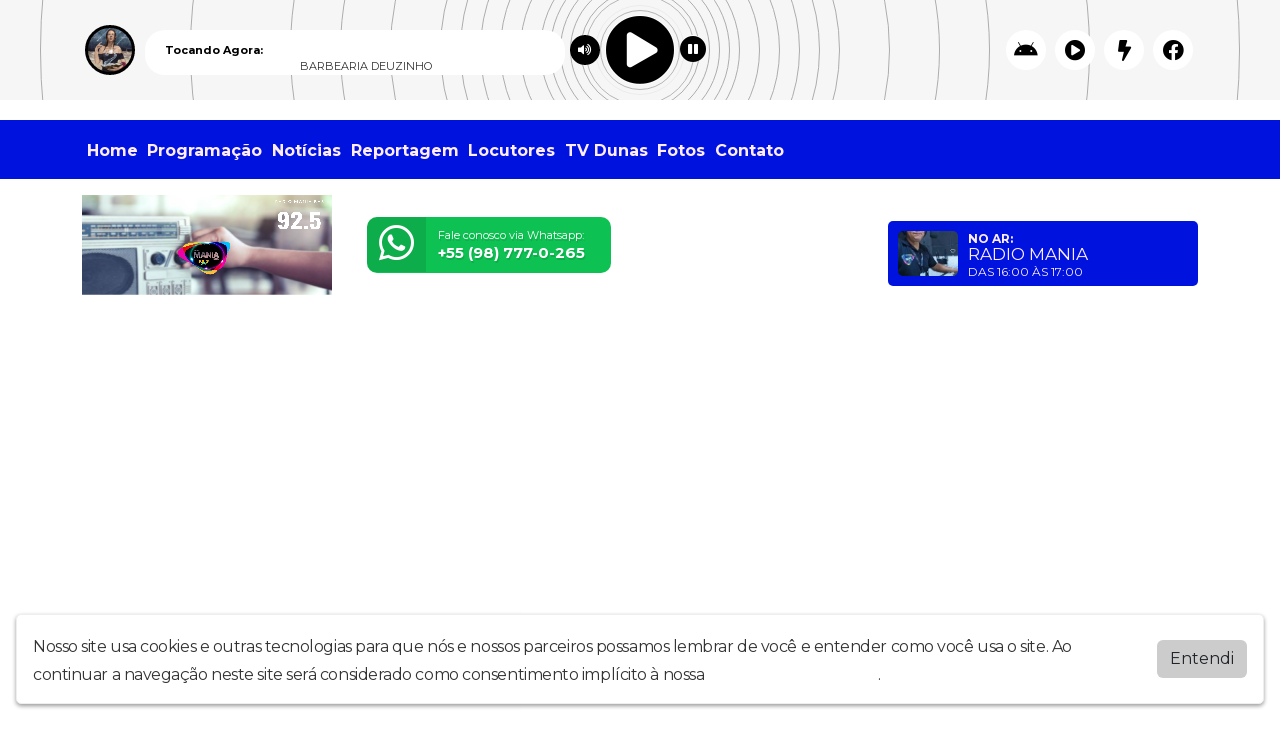

--- FILE ---
content_type: text/html; charset=UTF-8
request_url: https://radiomaniabhs.com.br/albuns/65926/a-radio-mania-fazendo-link-ao-vivo-nos-comercios-de-barreirinhas-
body_size: 4217
content:
<!doctype html>
<html lang="pt-BR">
  <head>
    <meta charset="utf-8">
    <meta name="viewport" content="width=device-width, initial-scale=1">
    <meta name="description" content="AQUI VOCÊ OUVE AS MELHORES MUSICAS A MANIA DOS LENÇÓIS MARANHENSES">
    <meta name="keywords" content="radio mania ,radios ao vivo ,ouvir radio online ,">
	<meta name="theme-color" content="#ffffff">
	
	<meta property="og:title" content="RADIO MANIA BHS">
	<meta property="twitter:title" content="RADIO MANIA BHS">
	<meta property="og:type" content="website">
	<meta property="og:description" content="AQUI VOCÊ OUVE AS MELHORES MUSICAS A MANIA DOS LENÇÓIS MARANHENSES">
	<meta property="twitter:description" content="AQUI VOCÊ OUVE AS MELHORES MUSICAS A MANIA DOS LENÇÓIS MARANHENSES">
	<meta property="og:url" content="https://radiomaniabhs.com.br">
	<meta property="twitter:url" content="https://radiomaniabhs.com.br">
	<meta property="og:image" content="https://websitenoar.net/contents/255/share/">
	<meta property="twitter:image" content="https://websitenoar.net/contents/255/share/">
	<meta property="twitter:card" content="summary_large_image">
	
		
    <title>RADIO MANIA BHS</title>
	<link id="favicon" rel="shortcut icon" href="https://websitenoar.net/contents/255/icon/user_1620025546.ico" />
	<link href="https://fonts.googleapis.com/css2?family=Baloo+2:wght@400;500;600;700;800&display=swap" rel="stylesheet">
	<link type="text/css" rel="stylesheet" href="https://fonts.googleapis.com/css?family=Montserrat:400,500,700&display=swap"/>
	<link href="/themes/02/assets/css/bootstrap.min.css" rel="stylesheet">
	<link href="/themes/02/assets/css/style.css?v=1.0.113" rel="stylesheet">
	<link href="/assets/css/addons.css?v=1.0.5" rel="stylesheet">
	<link rel="stylesheet" href="/themes/02/assets/css/font-awesome.min.css">
	<link rel="stylesheet" href="/themes/02/assets/css/nprogress.css">

      <!-- add style footer-->
      <link rel="stylesheet" href="/themes/02/assets/css/footer.css">
      <link rel="stylesheet" href="/themes/02/assets/css/header.css">
      <link rel="stylesheet" href="/themes/02/assets/css/404.css">
      <!--fim style-->

	<link href="/assets/css/royalslider.css" rel="stylesheet">
    <link href="/assets/css/rs-default.css" rel="stylesheet">
	<link href="/assets/css/openlayers.css" rel="stylesheet">
	<link href="/assets/css/owl.carousel.min.css" rel="stylesheet">
	<link href="/assets/css/animate.min.css" rel="stylesheet">
    <link href="/assets/css/owl.theme.default.min.css" rel="stylesheet">
	<link href="/assets/css/splide-core.min.css" media="screen" rel="stylesheet" type="text/css">
	<link href="/theme.css?t=1768852204" rel="stylesheet">
      <style>
	:root {
	--p1: #ffffff;
	--p2: #050505;
	--border3: #0013de;
	--p4: #ffedff;
	}
    </style>
	<script src="/assets/js/jquery-3.2.1.min.js"></script>

    <script src="/themes/02/assets/js/footer.js"></script> 
	
	<script src="/assets/js/req.js"></script>
	<script src="/assets/js/bootstrap.min.js"></script>
	<script src="/assets/js/forms.js"></script>
	<script src="/assets/js/socket.io.js"></script>
	<script src="/assets/js/jquery.royalslider.min.js"></script>
	<script src="/assets/js/openlayers.js"></script>
	<script src="/assets/js/splide.min.js"></script>
	<script src="/assets/js/nprogress.js"></script>
    <script src="/assets/js/owl.carousel.min.js"></script>
	<script src="/assets/js/poll.js?v=1.0.101"></script>
	<script>
	var G_RECAPTCHA_KEY = '6LeAy7UjAAAAAIqTRYJ_7FrNaYsh-Cz0KWH-HXJ_';
	var SITE_DOMAIN = 'radiomaniabhs.com.br';
	</script>
	<script src="/assets/js/utils.js?v=2.0.100"></script>

		
	<script type="text/javascript" src="https://www.google.com/recaptcha/api.js?onload=renderGoogleReCaptcha&amp;render=explicit&amp;hl=pt-br"></script>
	
		
  </head>
  <body class="lighter color1 color2">

<div class="bras-player bras-player-fixed" style="padding-top:110px;">
<div style="top: 0;position: fixed;width:100%;z-index:999" class="player_top">
<link rel="stylesheet" href="/players/player02/style.css?v=1.0.103">
 <script type="text/javascript" src="/players/player02/jquery-ui.js"></script>
<script type="text/javascript" src="/players/player02/jssor.slider-21.1.min.js"></script>
<script>var srcstream = "https://hts04.brascast.com:10936/live";</script>
<script src="/players/player02/player-func.js"></script>
<div id="playerBeat" class="playerPosition">
    <div class="containerAnimation">
        <div class="animation">
			<div></div><div></div><div></div><div></div><div></div><div></div><div></div><div></div><div></div><div></div><div></div>
			<div></div><div></div><div></div><div></div><div></div><div></div><div></div><div></div><div></div><div></div><div></div>
        </div>
    </div>

    <div class="container">
        <div class="containerPlayer">
            <audio width="0px" height="0px" id="fallplayer" autoplay="">
             <source id="srcP" src="https://hts04.brascast.com:10936/live">
        </audio>

            <div id="playpause" class="stoped">
                <span class="icon iconPlaying"><i class="fa fa-play-circle"></i></span>
                <span class="icon iconStoped" ><i class="fa fa-pause-circle"></i></span>
                <span class="icon iconVolume" ><i class="fa fa-volume-up"></i></span>
                <div class="volumeContainer hidden-xs"><div id="slider"></div></div>
            </div>

			          <div class="imgPlayerCapa willOpacity rf-player-background" style="background-image: url(&quot;/assets/img/nocover.jpg&quot;);"></div>

            <div class="statusStream willOpacity">
				<span style="font-weight: bold;">Tocando Agora:</span>
                <marquee class="status rf-playing-label2" id="tocando" style="color: #333;opacity: 1;">...</marquee>
            </div>
			
			<ul class="linksPlayrs hidden-sm hidden-xs">
			                    <li>  
                    <a href="https://play.google.com/store/apps/details?id=br.com.radiosapp5.radiomaniabhs" class="android ext-link" target="_blank">
                        <span class="helper"></span><i class="fab fa-android"></i>
					</a>
                </li>
                               <li>
                    <a href="/player/10936/winamp.pls" class="android ext-link" target="_blank">
                        <span class="helper"></span><i class="fa fa-play-circle"></i>
                    </a>
                </li>				
                <li>
                    <a href="/player/10936/winamp.pls" class="ios ext-link" target="_blank">
                        <span class="helper"></span><i class="fa fa-bolt"></i>
                    </a>
                </li>	

                <li>
                    <a href="javascript:void(0);" onclick="javascript:window.open('https://www.facebook.com/sharer/sharer.php?u=https://radiomaniabhs.com.br','', 'menubar=no,toolbar=no,resizable=yes,scrollbars=yes,height=600,width=600');return false;" class="ios ext-link">
                        <span class="helper"></span><i class="fab fa-facebook"></i>
                    </a>
                </li>				
            </ul>
			

        </div>
    </div>
</div>


		
		</div>
		
		</div>
		<script>
$(function() {
	setInterval(function(){
	$(".animation div").each(function(index) {
		$(this).delay(100*index).animate({'opacity':'0'},100,function() {
		$(this).delay(50*index).animate({'opacity':'1'},300); });
	});	}, 3000);
	player = document.getElementById("fallplayer");
    isSliderShowing = false;
	$("body").click(function(event) {
	if(event.target.className != 'fa fa-volume-up' 
	&& event.target.className != 'volumeContainer hidden-xs' 
	&& event.target.className != 'ui-slider ui-slider-vertical ui-widget ui-widget-content ui-corner-all') {
	if(isSliderShowing) { $('.volumeContainer').slideToggle(300); isSliderShowing = false; } } });

	$('.iconVolume').click(function() { $('.volumeContainer').slideToggle(300);
	if(isSliderShowing) { isSliderShowing = false; } else { isSliderShowing = true; } });
	$('#slider').slider({
	orientation: "vertical", range: "min", value: 70, min: 0, max: 100, animate: true,
	change: function (event, ui) { volume = ui.value; player.volume = volume / 100; } });
}); 
</script>


<header>

    <div class="background-image"></div>
<div class="font-size">

<div class="modules module-14 module-h  mb-3"><nav class="navbar navbar-expand-lg bg-color3 color4 tt nav-bg mb-0 p-0">
					    <button class="navbar-toggler w-100 color4 collapse-btn" type="button" id="navbarNav" aria-expanded="false" aria-label="Toggle navigation"> <span class="fa fa-bars bg-color3 color-menu"></span>
						    	MENU </button>
						<div class="collapse navbar-collapse col-navbarNav" id="navbarNav"><div class="container"><ul class="navbar-nav navtheme"><li class="nav-item ">
					<a href="/" class="nav-link text-white fw-bold color4">
						Home
					</a>
				</li><li class="nav-item ">
					<a href="/programacao" class="nav-link text-white fw-bold color4">
						Programação
					</a>
				</li><li class="nav-item ">
					<a href="/posts" class="nav-link text-white fw-bold color4">
						Notícias
					</a>
				</li><li class="nav-item ">
					<a href="/videos" class="nav-link text-white fw-bold color4">
						Reportagem
					</a>
				</li><li class="nav-item ">
					<a href="/locutores" class="nav-link text-white fw-bold color4">
						Locutores
					</a>
				</li><li class="nav-item ">
					<a href="/eventos" class="nav-link text-white fw-bold color4">
						TV Dunas
					</a>
				</li><li class="nav-item ">
					<a href="/albuns" class="nav-link text-white fw-bold color4">
						Fotos
					</a>
				</li><li class="nav-item ">
					<a href="/contato" class="nav-link text-white fw-bold color4">
						Contato
					</a>
				</li></ul></div></nav></div><div class="modules module-15   mb-3"><div class="container boxed mb-3">
        <div id="page-content" class="page-container-width">

            <div class="backTopo">
						<div class="d-flex flex-column flex-md-row align-items-center">
						<div class="flex-start"><a href="/">
                                            <img id="header-logo-img"
                                                 src="https://websitenoar.net/contents/255/cover/xm3f4e9317b19cc1a8dc2a0c59bccffda6_255_1760661871.png"
                                                 alt="RADIO MANIA BHS" style="max-width:250px;float: left"></a>
						</div>
						<div>
		<a href="https://api.whatsapp.com/send?phone=5598777-0265" target="_blank"
                                           title="Whatsapp" class="ext-link buttonZap">
                                            <div><i class="fab fa-whatsapp"></i></div>
                                            <span class="containerZap hideMobile">
                                                    <span>Fale conosco via Whatsapp:</span>
                                                    <span class="nbmr">+55 (98) 777-0-265</span>
                                                </span>
		</a></div><div class="ms-md-auto d-none d-md-flex">
						 <div class="header-blocks-aspace" style="margin-top: 10px;">
                                        <div class="bg-color3 color4 locutor" id="locutorDiv"
                                             style="visibility: visible;display: block;opacity: 1; color:#000;">
                                             <div class="noLoc d-none" style=" font-size: 14px; align-items: center; display: flex; justify-content: center; height: 100%; ">Nenhuma programação no momento</div>
                                             <div class="hasLoc">
                                            <div class="imgThumbLocutor imgs"></div>
                                            <span style="font-weight: bold">No ar:</span>
                                            <strong>...</strong>
                                            <p>...</p>
                                            </div>
                                        </div>
                                    </div>
		</div>
		<script>
		
		function topOnair(id){
		$.get("/current-data/"+id,function(data){ 
		    
		    if(!data.current.program){
		        $(".hasLoc").addClass("d-none");
		        $(".noLoc").removeClass("d-none");
		    }else{
		        $(".hasLoc").removeClass("d-none");
		        $(".noLoc").addClass("d-none");
    			$("#locutorDiv .imgThumbLocutor").css("background-image", "url("+(data.current.program_img ? data.current.program_img : data.current.user_img)+")");
    			$("#locutorDiv strong").text(data.current.program);
    			$("#locutorDiv p").text("Das "+data.current.start_time+" às "+data.current.end_time);
		    }
		},"json");}
	topOnair("255"); setInterval(function () { topOnair("255"); }, 60000);
	</script>
		
		</div>
						
						</div>

    </div></div></div>
  </header>
<div id="pContent">


<div class="page-title" value=" - RADIO MANIA BHS">  </div>

    <div class="container">
      <div class="row mt-3">
        <div class="col-lg-9 col-md-12">
		<h3 class="mb-3 mt-2"></h3>

	<div class="d-flex flex-wrap">
			  </div>


<nav><ul class="pagination paginator"></ul></nav>
      </div>
      </div>
	 
	  
	  <div class="col-lg-3">
	  
	  		
	  </div>
	  
	   </div>
    </div>
	  </div>

<div class="container">
</div>
</div>
</div>

			
<div id="cookie-banner-lgpd" class="cookie-banner-lgpd-visible cookie-banner-lgpd-animated d-flex">
    <div class="cookie-banner-lgpd-container">
        <div class="cookie-banner-lgpd_text-box">
            <span class="cookie-banner-lgpd_text">
                Nosso site usa cookies e outras tecnologias para que nós e nossos parceiros possamos lembrar de você e entender como você usa o site. 
				Ao continuar a navegação neste site será considerado como consentimento implícito à nossa <a class="fcolor" href="/politica-de-privacidade">política de privacidade</a>.
            </span>
        </div>
        <div class="cookie-banner-lgpd_button-box"><button type="button" class="button-accept-terms btn btn-block">Entendi</button></div>
    </div>
</div>
			



<a href="#top" class="scrollToTop scrollactive p4 p2">
    <i class="fa fa-angle-up"></i></a>


<footer class="py-3">
 <div class="container">
          <div class="row pt-1 mb-2">
         <div class="col-md-12 text-center text-lg-start"><p style="font-size:13px;">AQUI VOCÊ OUVE AS MELHORES MUSICAS A MANIA DOS LENÇÓIS MARANHENSES</p></div>
     </div>
          
<div class="row pt-1">
 <div class="col-lg-8 col-md-12 text-center text-lg-start">Radiomaniabhs</div>
  <div class="col-lg-4 col-md-12 text-center text-lg-end">by <a href="https://brascast.com" class="color2 ext-link" target="_blank"><b>BRASCAST</b></a></div>
  </div> 
 </div> 
</footer>

</body>
</html>

--- FILE ---
content_type: text/css
request_url: https://radiomaniabhs.com.br/themes/02/assets/css/style.css?v=1.0.113
body_size: 4012
content:
.color2, .color3, .nav-item a, .card-header, .containerZap span, .locutor span,strong,p, footer div  {
    font-family: "Montserrat", Arial, Helvetica, sans-serif;
}
::-webkit-scrollbar {
    width: 10px;
}

::-webkit-scrollbar-track {
    background: #f1f1f1;
}

::-webkit-scrollbar-thumb {
    background: #888;
}

::-webkit-scrollbar-thumb:hover {
    background: #555;
}

a {
    text-decoration: none !important;
}

a:hover {
    text-decoration: none !important;
    opacity: 0.8;
}

.mod {
    padding-left: 0.25rem !important;
    padding-bottom: 0.5rem !important;
    padding-right: 0.25rem !important;
    padding-top: 0.25rem !important;
}

.lighter .color-transparent {
    color: rgba(0, 0, 0, 0.5)
}

.color-transparent {
    color: rgba(255, 255, 255, 0.5)
}

.bg-transparent-contrast {
    background: rgba(255, 255, 255, 0.08) !important;
}

.lighter .navtheme-title {
    background: rgba(0, 0, 0, 0.15);
}

.lighter .bg-transparent {
    background: rgba(0, 0, 0, 0.15) !important;
}

.lighter .bg-transparent-contrast {
    background: rgba(0, 0, 0, 0.05) !important
}

.lighter .border-transparent {
    border-color: rgba(0, 0, 0, 0.2) !important;
}

.lighter .bg-transparent-inverted {
    background: rgba(255, 255, 255, 0.2) !important;
}

.lighter .border-transparent-inverted {
    border-color: rgba(255, 255, 255, 0.2) !important;
}
.card-1{
    background:var(--border3);
    color:var(--p4)!important;
}
.card-1:hover{
   background:var(--border3); 
}

.module-8 .border-top{
    border-color:var(--border3)!important;
}

.bg-block {
    background: rgba(255, 255, 255, 0.15);
}

.bg-block.active {
    background: rgba(255, 255, 255, 0.40);
}

.border-block {
    border-color: rgba(255, 255, 255, 0.15) !important;
}

.lighter .border-block {
    border-color: rgba(0, 0, 0, 0.09) !important;
}

.lighter .bg-block {
    background: rgba(0, 0, 0, 0.09);
}

.lighter .bg-block.active {
    background: rgba(0, 0, 0, 0.25);
}

.nav-bg ul li a:hover {
    background: rgba(0, 0, 0, 0.3);
    opacity: 1;
}
.nav-link{
	padding:1.2rem 0.8rem 1rem 0.8rem!important;
}
.navbar-toggler{padding:15px;}
.lighter .navtheme .nav-link:hover {
    background: rgba(0, 0, 0, 0.15) !important;
}

footer {
    background: rgba(255, 255, 255, 0.15);
}

.lighter footer {
    background: rgba(0, 0, 0, 0.15) !important;
}


main {
    min-height: 580px;
}
.module-1 img{
    max-width:100%!important;
}
.module-21{
    margin-top: -1rem!important;
}
#lightSlider .caption {
    padding: 16px 20px;
    margin-top: -56px;
    position: absolute;
    font-weight: 500;
    font-size: 1.15em;
    color: #fff;
    z-index: 9999
}

.caption-bg {
    margin-top: -56px;
    background: rgba(0, 0, 0, 0.75);
    width: 100%;
    z-index: 999;
    padding: 16px 20px;
    position: absolute;
}

.circle-message {
    padding: 10px 13px;
}

.module-h .nav-pills .nav-link:hover {
    background: rgba(0, 0, 0, 0.3) !important;
    opacity: 1;
}

.lighter .module-h .nav-pills .nav-link:hover {
    background: rgba(0, 0, 0, 0.15) !important;
    opacity: 1;
}

.border-broadcaster {
    background-image: linear-gradient(rgba(255, 255, 255, 0.6), rgba(255, 255, 255, 0.3), rgba(255, 255, 255, 0.1));
}

.lighter .border-broadcaster {
    background-image: linear-gradient(rgba(0, 0, 0, 0.6), rgba(0, 0, 0, 0.3), rgba(0, 0, 0, 0.1)) !important;
}

.button-accept-terms {
    background: #ccc;
}

.button-accept-terms:hover {
    background: #adadad;
}

.promo-finished {
    padding: 0.2em;
    width: 260px;
    border-radius: 5px;
}

.promo-finished {
    background: rgba(255, 255, 255, 0.5);
}

.lighter .promo-finished {
    background: rgba(0, 0, 0, 0.5);
}

.bg-cookie {
    background: rgba(255, 255, 255, 0.9);
}

.lighter .bg-cookie {
    background: rgba(0, 0, 0, 0.9);
}

.navLinks li a {
    padding: 8px 10px 6px 10px !important;
}

.schedule-tabs li {
    display: block;
    float: left;
    padding: 3px;
    width: 14.28%;
    text-align: center;
    font-weight: bold;
    text-decoration: none;
    text-transform: uppercase;
}

.schedule-tabs button {
    display: block;
    width: 100%;
    padding: 15px 0px;
    border-width: 1px;
    border-style: solid;
    border-radius: 2px;
}


@media screen and (max-width: 1399px) {
    .navbar-expand-lg .navbar-nav .nav-link {
        padding-left: 0.2rem !important;
        padding-right: 0.2rem !important;
    }
}

@media screen and (max-width: 1399px) {

    .navbar-expand-lg .navbar-nav .nav-link {
        font-size: 16px !important;
        padding-left: 0.3rem !important;
        padding-right: 0.3rem !important;
    }

    .modules .card-header {
        font-size: 1rem;
    }
}

@media screen and (max-width: 1199px) {
    .navbar-expand-lg .navbar-nav .nav-link {
        font-size: 14px !important;
        padding-left: 0.2rem !important;
        padding-right: 0.2rem !important;
    }
}


@media screen and (max-width: 900px) {
    .schedule-tabs li {
        display: inline-block;
        float: none;
        width: 150px;
    }
	.navbar-nav.container{padding-right:0px!important;}
    .navbar-expand-lg .navbar-nav .nav-link {
        font-size: 16px !important;
    }

    .navbar-nav .dropdown-menu {
        background-color: transparent !important;
    }
}


@media screen and (max-width: 1199px) {
    .card-news.card-news-image .img {
        max-width: 215px;
        max-height: 140px;
    }

    .card-news-title {
        font-size: 18px !important;
    }
}

@media screen and (max-width: 991px) {
    .card-news.card-news-image {
        flex-direction: column !important;
        gap: 4px !important;
    }

    .card-news .img {
        max-width: 100% !important;
        max-height: 280px !important;
    }

    .card-news-title {
        font-size: 18px !important;
    }
}
.nav-pills .nav-link.active{
	background-color: var(--p4)!important;
	color:var(--p2)!important;
}
.paginator {
    justify-content: center;
}

.postList .paginator{
    margin-top:35px;
}

.paginator li:not(:last-child) {
    margin-right: 10px;
}

.paginator li .page-link {
    border-radius: 7px !important;
    font-size: 18px;
}

.background-image {
    position: fixed;
    top: 0px;
    left: 0px;
    width: 100%;
    height: 100%;
    z-index: -20;
}

header {
    margin-top: 10px;
}

blockquote {
    padding: 10px 20px;
    margin: 0 0 20px;
    font-size: 17.5px;
    border-left: 5px solid #eee;
}
.hideSlider{
    overflow: auto !important;
    height: 0px !important;
    margin: 0 !important;
}
.text-overflow-inline {
    overflow: hidden;
    text-overflow: ellipsis;
    white-space: nowrap;
    display: inline-block;
}

.broadcaster {
    width: 250px;
}

.post-share {
    padding: 5px 8px;
    border: 1px solid #ccc;
    border-radius: 5px;
    font-size: 15px;
}

.post-entry {
    line-height: 30px;
}

.post-image {
    margin-bottom: 20px;
    text-align: center;
}

.post-image img {
    max-width: 100%;
}

.post-head {
    margin-bottom: 15px;
}

.featured-slider .item {
    max-height: 350px;
    height: 100%;
    background-repeat: no-repeat;
    position: relative;
    background-size: cover;
}

.featured-slider .item .featured-post .post-content {
    padding: 0px 40px 10px 40px;
}

.featured-slider .item .featured-post .post-title a {
    color: #fff;
}

.owl-prev,
.owl-next {
    width: 40px;
    height: 45px;
    position: absolute;
    top: 49%;
    transform: translateY(-50%);
    display: block !important;
    border: 0px;
    border-radius: 50% !important;
}

.owl-prev {
    left: 3px;
    padding: 0px 7px 0px 2px !important;
}

.owl-next {
    right: 3px;
    padding: 0px 2px 0px 7px !important;
}

.owl-prev i,
.owl-next i {
    font-size: 55px;
    line-height: 45px;
    text-shadow: 0 0 8px #000000;
}

.post-overaly-style img {
    transition: transform .4s;
}

.post-overaly-style::after {
    position: absolute;
    content: '';
    width: 100%;
    height: 100%;
    left: 0;
    top: 0;
    border-radius: 5px;
    background: -webkit-gradient(linear, left top, left bottom, color-stop(50%, transparent), to(rgba(0, 0, 0, 0.8)));
    background: -webkit-linear-gradient(top, transparent 50%, rgba(0, 0, 0, 0.8) 100%);
    background: -o-linear-gradient(top, transparent 50%, rgba(0, 0, 0, 0.8) 100%);
    background: linear-gradient(to bottom, transparent 50%, rgba(0, 0, 0, 0.8) 100%);
    -webkit-transition: all .4s ease;
    -o-transition: all .4s ease;
    transition: all .4s ease;
}

.post-overaly-style:not([href='#']):hover img {
    transform: scale(1.12);
    opacity: 1;
}

.post-overaly-style[href='#']:hover {
    opacity: 1 !important;
}

.post-overaly-style .post-content {
    position: absolute;
    bottom: 0;
    padding: 25px;
    z-index: 1;
}

.block-apps {
    padding: 10px 7px;
    border-radius: 5px;
    text-align: center;
}

.app-icon {
    width: 60px;
    height: 60px;
    display: block;
    margin: auto;
    border-radius: 5px;
    box-shadow: 0px 1px 0px 1px rgb(0 0 0 / 10%);
    background: rgba(255, 255, 255, 0.8);
}

.grid-card {
    flex: 0 0 33%;
    padding: 5px;
}

@media screen and (max-width: 900px) {
    .grid-card {
        flex: 0 0 100%;
    }
}


.grid-post img{
    height: 165px;
    width: 100%;
}

.card-grid {
    margin-bottom: 0px;
}

.card-grid .card-grid-image {
    overflow: hidden;
    border-radius: 8px;
}

.card-grid .card-grid-image img {
    max-width: 100%;
}
.pContent .card-grid .card-grid-image img {
    width:100%;
    max-height:450px;
}
.card-grid .card-grid-container {
    display: flex;
    align-items: flex-start;
    gap: 4px;
    margin-top: 0px;
}

.card-grid .card-grid-event-container {
    display: flex;
    align-items: flex-start;
    gap: 8px;
    margin-top: 5px;
}

.card-grid .card-grid-date {
    display: flex;
    flex-direction: column;
    padding: 8px;
    border-radius: 8px;
    align-items: center;
}

.card-grid.without-image .card-grid-container {
    height: 100%;
    display: flex;
    flex-direction: column;
    justify-content: center;
}

.card-grid .card-grid-name {
    font-weight: bold;
    align-self: center;
    overflow: hidden;
}

.card-grid.without-image .card-grid-name {
    font-size: 16px;
    line-height: 1.2em;
}

.card-grid .card-grid-date .card-grid-day {
    font-weight: 700;
}

.card-grid .card-grid-date .card-grid-day,
.card-grid .card-grid-date .card-grid-hour {
    white-space: nowrap;
    line-height: 1;
}

#albuns-mod .ratio-content{background-size:contain!important; background-repeat:no-repeat!important; background-position:center center;}

.outer-circle {
    width: 80px;
    height: 80px;
    border-style: solid;
    border-color: transparent;
    border-radius: 50%;
    border-width: 0;
    animation: rotateCircle 2s linear infinite;
    padding: 3px;
    display: table;
}

.inner-circle {
    height: 80px;
    width: 80px;
    border-style: solid;
    border-color: transparent;
    border-radius: 50%;
    border-width: 1px;
    animation: rotateCircle 2s linear infinite reverse;
    display: table;
    text-align: center;
}

.inner-circle img {
    width: 80px;
    height: 80px;
    border-radius: 50%;
}


@keyframes rotateCircle {
    0% {
        transform: rotate(0);
    }

    25% {
        transform: rotate(90deg);
    }

    50% {
        transform: rotate(180deg);
    }

    75% {
        transform: rotate(270deg);
    }

    100% {
        transform: rotate(360deg);
    }
}

.poll-area label {
    display: block;
    margin-bottom: 5px;
    padding: 5px 3px;
    transition: all 0.2s ease;
}

.voteBtn {
    border: none;
}

.voteBtn:hover {
    border: none;
    opacity: 0.85;
}

.parcialBtn {
    border: none;
    background: transparent;
}

.parcialBtn:hover {
    opacity: 0.7;
}

label .row {
    display: flex;
    pointer-events: none;
    justify-content: space-between;
}

label .row .column {
    display: flex;
    align-items: center;
}

label .row .circle {
    height: 19px;
    min-width: 19px;
    display: block;
    border: 2px solid #ccc;
    border-radius: 50%;
    margin-right: 10px;
    position: relative;
}

label.selected .row .circle {
    border-color: #6665ee;
}

label .row .circle::after {
    content: "";
    height: 11px;
    width: 11px;
    background: #6665ee;
    border-radius: inherit;
    position: absolute;
    left: 2px;
    top: 2px;
    display: none;
}

.poll-area label:hover .row .circle::after {
    display: block;
    background: #e6e6e6;
}


label .row span {
    font-size: 16px;
    font-weight: 500;
}

label .row .percent {
    display: none;
}

label .progress {
    height: 7px;
    width: 100%;
    position: relative;
    background: #f0f0f0;
    margin: 8px 0 3px 0;
    border-radius: 30px;
    display: none;
    pointer-events: none;
}

label .progress:after {
    position: absolute;
    content: "";
    height: 100%;
    background: #ccc;
    width: calc(1% * var(--w));
    border-radius: inherit;
    transition: all 0.2s ease;
}

label.selected .progress::after {
    background: #6665ee;
}

label.selectall .progress,
label.selectall .row .percent {
    display: block;
}

.poll-area input[type="radio"],
.poll-area input[type="checkbox"] {
    display: none;
}


#cookie-banner-lgpd {
    position: fixed;
    z-index: 2147483647;
    bottom: 16px;
    left: 16px;
    right: 16px;
    margin: auto;
    max-width: 1296px;
    min-height: 70px;
    box-shadow: 0 2px 4px 0 rgba(0, 0, 0, 0.4);
    border: solid 1px #eeeeee;
    background-color: #fff;
    border-radius: 5px;
}

#cookie-banner-lgpd.cookie-banner-lgpd-animated {
    animation-duration: 1s;
    animation-fill-mode: both;
    animation-iteration-count: 1
}

#cookie-banner-lgpd.cookie-banner-lgpd-animated.cookie-banner-lgpd-visible {
    animation-name: bounceInUp
}

#cookie-banner-lgpd.cookie-banner-lgpd-animated.cookie-banner-lgpd-hidden {
    animation-name: bounceOutDown
}

#cookie-banner-lgpd .cookie-banner-lgpd-container {
    display: flex;
    align-items: center;
    justify-content: space-between;
    width: 100%;
    min-height: inherit
}

#cookie-banner-lgpd .cookie-banner-lgpd-container .cookie-banner-lgpd_text-box {
    vertical-align: middle;
    padding: 16px
}

#cookie-banner-lgpd .cookie-banner-lgpd-container .cookie-banner-lgpd_text-box .cookie-banner-lgpd_text {
    font-size: 16px;
    font-weight: normal;
    font-stretch: normal;
    font-style: normal;
    line-height: normal;
    letter-spacing: -0.45px;
    color: #333
}

#cookie-banner-lgpd .cookie-banner-lgpd-container .cookie-banner-lgpd_text-box .cookie-banner-lgpd-link {
    color: #0069de;
    text-decoration: none;
    cursor: pointer
}

#cookie-banner-lgpd .cookie-banner-lgpd-container .cookie-banner-lgpd_button-box {
    padding: 16px 16px 16px 0
}

#cookie-banner-lgpd .cookie-banner-lgpd-container .cookie-banner-lgpd_button-box .cookie-banner-lgpd_accept-button {
    height: 40px;
    padding: 8px 16px;
    border-radius: 4px;
    font-family: opensans, helvetica, arial, sans-serif;
    font-size: 14px;
    font-weight: bold;
    font-stretch: normal;
    font-style: normal;
    line-height: 1;
    letter-spacing: normal;
    text-align: center;
    color: #fff;
    border: 0;
    cursor: pointer
}

#cookie-banner-lgpd .cookie-banner-lgpd-container .cookie-banner-lgpd_button-box .cookie-banner-lgpd_accept-button:focus {
    outline: none
}

@media only screen and (max-width: 800px) {
    #cookie-banner-lgpd .cookie-banner-lgpd-container {
        flex-flow: column
    }

    #cookie-banner-lgpd .cookie-banner-lgpd-container .cookie-banner-lgpd_text-box {
        padding: 16px 16px 0px 16px
    }

    #cookie-banner-lgpd .cookie-banner-lgpd-container .cookie-banner-lgpd_button-box {
        width: 100%;
        padding: 16px;
        box-sizing: border-box
    }

    #cookie-banner-lgpd .cookie-banner-lgpd-container .cookie-banner-lgpd_button-box .cookie-banner-lgpd_accept-button {
        width: 100%
    }
}






/**
        Personalizado
        menu classmudules
**/
.pedidoMusicaWidget { display: block; border-radius: 5px; text-align: center;
padding: 15px; overflow: hidden; }
.realContainerPedidos {display: table; margin: 0 auto;}
.pedidoMusicaWidget i { font-size: 46px;
float: left; text-align: left; }
.pedidoMusicaWidget .containerTxtPedidos {
    float: left;
    padding: 0;
    padding-left: 20px;
    text-align: left;
    font-size: 14px;
    line-height: 22px;
}

.pedidoMusicaWidget span { display: block;
font-family: Arial, Helvetica, sans-serif; font-size: 24px; }

/*todos os cards*/
.card-header:first-child{border-radius:0!important;}
.card-header{
	padding: 15px 12px !important;
}

.card-2 {
    font-size: 14px !important;
    color: #fff;
    background: #3d3d3d;
    font-weight: bold;
    float: right;
    display: block !important;
    margin-top: 12px;
    padding: 6px 12px;
    width: auto !important;
    border-radius: 5px;
    text-align: left;


}

.tm {
    width: 100%;
}


/* menu */
.color-menu {
    color: #fff;
    font-size: 16px !important;
}

.color-menu:hover {
    color: #ececec;
}

.menu-style {
    margin-left: auto;
    margin-right: auto;
    justify-content: center;
    font-size: 16px !important;
    color: #fff;
    text-align: center;
    align-content: center;
    background: #3d3d3d;
    padding: 13px 15px;
}

.dropdown-menu {
    border-radius: unset;
    background: #3d3d3d;
}


/* bot���o app */
.btn-app {
    color: #fff;
}

.card-news-title {
    color: #000;
}

.card-news-date {
    color: #000000;
    font-size: 14px !important;
    font-weight: 100 !important;
}



.dataNoticia {
    width: fit-content;
    display: flex;
    margin-bottom: 7px;
    border-radius: 4px;
    font-size: 13px !important;
    text-transform: uppercase;
    padding: 2px 8px;
    font-weight: 500;
}



/* top musicas */
.rounded-circle {
    color: #3d3d3d;
    border-radius: 5px !important;
}

.text-truncate {
    color: #000000;
}

.nome {
    color: #000000;
}

.link-plus {
    color: #000000;
}

.btns {
    background: #3d3d3d;
    border-radius: 3px;
    padding: 13px 15px;
}

.voteBtn{
    background: #3d3d3d;
    border-radius: 3px;
    padding: 13px 15px;
}


.voteBtn:hover{
    background: #3d3d3d;
    border-radius: 3px;
    padding: 13px 15px;
}


.divTema{
    background: #3d3d3d;
    color: white;
    align-items: center;
    justify-content: center;
    justify-content: center;
}

.votarMusica{
    height: 50px;
    align-items: center;
    text-align: center;
    color: white;
}


.balao2:before{
    border-bottom-color: rgb(101, 101, 101) !Important;
}

.balao2:before {
    left: 25px;
    margin-top: 19px;
    width: 0;
    height: 0;
    border-left: 5px solid transparent;
    border-right: 5px solid transparent;
    border-bottom: 5px solid black;
}



.balao2{
    margin: 0 auto;
    font-size: 0.85em;
    line-height: 1.6em;
    border-radius: 5px;
    height: auto;
    color: #000;
    padding: 12px;
    position: relative;
    margin-top: 13px;
}
.balao2:after{
    content: "";
    width: 0;
    height: 0;
    position: absolute;
    border-left: 20px solid transparent;
    border-right: 20px solid transparent;
    border-bottom: 20px solid var(--border3);
    top: -10px;
    left: 1.2%;
}

.newItem h6{
  display: -webkit-box;
  -webkit-line-clamp: 2;
  -webkit-box-orient: vertical;
  overflow: hidden;
  text-overflow: ellipsis;
}


.noticias {
  width: 100%;
  height: auto;
  object-fit: cover;
}

@media (min-width: 768px) {
  .noticias {
    max-width: 300px;
    max-height:200px;
  }
  
  .mod-reduced .noticias{
   height: 110px!important;
   width: 190px!important; 
}
  
}



.royalSlider .rsNav.rsBullets{
    display:none!important;
}


.module-3 .card-grid .card-grid-name{display: -webkit-box; -webkit-line-clamp: 2; -webkit-box-orient: vertical; overflow: hidden;text-overflow: ellipsis;}
.module-3 .splide__pagination__page:not(.is-active){background:var(--p2)!important;opacity: 0.3;}
.module-3 .splide__pagination__page.is-active{background:var(--p2)!important;}

.module-6 .splide__pagination__page:not(.is-active){background:var(--p2)!important;opacity: 0.3;}
.module-6 .splide__pagination__page.is-active{background:var(--p2)!important;}

.module-10 .splide__pagination__page:not(.is-active){background:var(--border3)!important;opacity: 0.3;}
.module-10 .splide__pagination__page.is-active{background:var(--p2)!important;}

--- FILE ---
content_type: text/css
request_url: https://radiomaniabhs.com.br/themes/02/assets/css/header.css
body_size: 1798
content:

#conteudoTopo .col-md-6[data-type="menu"] {
    width: 100% !important;
    max-width: 100% !important;
}




.pedidoMusicaWidget span { display: block;
    font-family: "Montserrat",Arial,Helvetica,sans-serif !important; font-size: 24px; }

.formPedidos input { width: 100%; margin-bottom: 5px; }
.formPedidos {width: 305px; position:fixed; left:50%; top:50%; margin-top:-222px; margin-left:-145px;
    display:block; background:#fff; border-radius:5px; overflow:hidden; z-index:100; display:none; }
.formPedidos form {padding:0px 20px;}

.titlePedidos { display: block; width: 100%; text-align: center; height: 80px; padding-top: 10px; }
.formPedidos p {font-size:14px; display:block; text-align:center; padding:20px; margin-bottom: 10px;}
.overPedido {background:#fff; opacity:0.9; position:fixed; z-index:99; top:0px; left:0px; width:100%; height:100%; display:none; }

.email-block {display:none;}
.pedidoSucesso, .pagesSucesso {margin: 10px;border: solid 1px #67b569;background: #95db97;border-radius: 5px;padding: 10px;text-align: center;color: #256a27;display:none;}

.formPedidos button { text-align: center; border-radius: 5px; width: 100%; text-align: center;
    font-size: 25px !important; padding: 14px 15px !important; cursor: pointer;
    text-shadow: 2px 2px 0px rgba(0,0,0,0.3); border: none; margin-top: 15px; }
.formPedidos .titlePedidos { padding: 10px 15px; padding-bottom: 0; }
.formPedidos .fa { font-size: 55px; transform: rotate(-25deg); }

.only-without-vote .btn.p4.p2 { margin-top: 10px !important; margin-bottom: 0px !important; }

#menu-menu-principal-1 a:hover { text-decoration: underline !important; }

label { line-height: 1; }

#footer .p4Title { padding-left: 0px !important; }
#footer .container { max-width: 1220px !important; }
#footer div { margin: 0 auto !important; padding-bottom: 10px !important; }
#footer .col-md-10 { padding-top: 25px !important; }

#conteudoTopo { background: transparent !important; margin: 0 !important; }
#conteudoTopo #conteudoTopo .col-md-12 { float: left !important; }
.modMenu, .modMenu .widget, .modSlider .widget, .view { max-width: 100% !important; }
#conteudoTopo .modMenu + .modSlider, #conteudoTopo .modSlider + .modMenu { margin-top: -15px !important; }
#conteudoTopo .hideSlider + .modPubs { margin-top: -16px !important; }
#conteudoTopo .hideSlider + .modMenu { margin-top: 0px !important; }

.main-menu ul.menu > li ul.sub-menu > li > a, .main-menu ul.menu > li > a, .main-menu ul.menu > li, .main-menu ul.menu > li:hover {
    box-shadow: none; transition: none !important; }

.main-menu ul.menu > li ul.sub-menu > li > a, .main-menu ul.menu > li > a {
    padding: 24px 12px 22px 12px; font-weight: 700; }

.main-menu ul.menu > li > a { border-bottom: 0px !important; font-size: 16px !important; }
.col-md-4.lateral, .col-md-8.central { padding: 7px; }
.central .col-md-6 { float: left; } .column { border: transparent !important; }

@media(min-width: 991px) { .central .col-md-6 { padding-right: 20px !important; } }
@media(max-width: 990px) { .central .col-md-6 { padding-right: 0px !important; } #conteudoTopo .col-md-6 { float: left !important; } }

.right_col .central .col-md-6 { padding-right: 15px !important; }

.edit .htmlpage .col-md-6 .remove { right: 15px; }
.edit .htmlpage .col-md-6 .settings { right: 47px; }
.edit .htmlpage .col-md-6 .expand2 { right: 119px; }

.modLogo { width: 100% !important; }
.modLogo img { width: 250px !important; height: 100px !important; }

.main-menu ul.menu > li:not(:hover) > a {  border-bottom: 0px solid transparent!important; margin-bottom: 0px; }

.buttonZap { height: 56px; display: block; background: rgba(13, 193, 82, 1); border-radius: 10px; overflow: hidden; line-height: 18px;
    color: #fff; text-decoration: none; font-size: 11px; margin: 22px; margin-left: 35px; float: left; }

body.ultimate .buttonZap { margin: 43px; }

.buttonZap div { background: rgba(0,0,0,0.1); height: 55px; float: left; display: block; font-size: 40px; color: #fff; padding: 6px 12px;transition-duration: 0.3s;}
.buttonZap div i { color: #fff; line-height: 40px; }
.buttonZap span { margin-top: 9px; color: #fff; display: block; text-shadow: 1px 2px 0px rgba(0,0,0,0.1); }
.buttonZap span.nbmr { font-weight: 700; margin: 0px; text-transform: uppercase; color: #fff; display: block; font-size: 15px; }
.buttonZap .containerZap { display: block; width: 173px; margin-left: 12px; float: left; margin-top: 0px; }
.buttonZap:hover,.buttonZap:focus {text-decoration: none; opacity:1; outline: none; }
.buttonZap:hover div { background: rgba(0,0,0,0.3); transition-duration: 0.3s; }

.header-blocks-aspace .locutor { width:260px; border-radius:5px; background:transparent;height:65px; padding:10px; display:block; line-height:13px; float: right; display:none; visibility:hidden; margin-top: 6px;}
@media (min-width: 991px) { .header-blocks-aspace .locutor { width:310px; } }

.central .header-blocks-aspace .locutor, .lateral .header-blocks-aspace .locutor { right: 0 !important; width: 100%; margin-top: 0; }
.central .NoArMod, .lateral .NoArMod { min-height: 65px; }

.header-blocks-aspace .locutor .imgThumbLocutor { height:45px; width:60px; border-radius:5px; float:left; margin-right:10px; overflow:hidden;background-size: cover !important; background-position: center !important;}

.header-blocks-aspace .locutor span { font-size:12px; text-transform:uppercase; padding-right: 40px; }
.lateral .header-blocks-aspace .locutor span { padding-right: 40px !important; }

.header-blocks-aspace .locutor strong { font-size:17px; font-weight:300; display:block; overflow: hidden; width: 100%;
    text-overflow: ellipsis; white-space: nowrap; display: inline-block; max-width: 65% !important; line-height: 19px; }
.header-blocks-aspace .locutor p { font-size:12px; text-transform:uppercase; display:block; margin-top:0px; }
.header-blocks-aspace .locutor a { position:absolute; top:0px; right:0px; width:15px; height:100%; border-radius:0 5px 5px 0px; padding:0 10px; transition-duration: 0.3s; }
.header-blocks-aspace .locutor a:hover { width:30px; }
.header-blocks-aspace .locutor a span { background: url('/site/imgs/sprite.png') no-repeat -63px -81px;width: 9px;height: 13px; display:block; margin:26px 0px; margin-left:-5px; transition-duration: 0.3s; }
.header-blocks-aspace .locutor a:hover span { width:30px; margin-left:0px; }



/* RESPONSIVO */
@media(max-width: 991px) {
    .close_button { top: 5px !important; }
    #conteudoTopo .modLogo div { float: left !important; }

    #page-container, #conteudoTopo #conteudoTopo .col-md-12 .widget { float: left !important; width: 100%; }
    .sliderPrincipal .bx-wrapper li div { float: none !important; }

    .main-menu .site-links { margin-top: 9px !important; }

    .header-blocks-logo, .header-blocks-aspace { width: 100% !important; text-align: center }
    .header-blocks-logo img { float: none !important; }
    .buttonZap { width: 250px; margin-top: 15px !important; margin-bottom: 15px !important; margin-left: calc(50% - 125px); margin-right: calc(50% - 125px); }
    .header-blocks-aspace .locutor { position: initial !important; margin: 0 auto; text-align: left; margin-left: calc(50% - 130px);}
    .header-blocks-aspace .locutor .p2 {
        position: relative; float: right; margin-top: -72px;
        height: 65px; margin-right: -10px;
    }

    #page-container { padding: 0 15px; float: none !important; }
    .modSlider .divTema { width: 100% !important; }
    .menu-responsible { display: block !important; }
    .modMenu #myMenu, .main-menu .wrapper .toggle-menu { display: none !important; }
    .searchform .search-input { padding: 15px 13px !important; }

    .sliderPrincipal .bx-wrapper .bx-controls-direction a.bx-prev, .sliderPrincipal .bx-wrapper .bx-controls-direction a.bx-next {
        zoom: 80%;
    }

    .modLogo .header-blocks-aspace { margin-top: 0px !important; }

    .page-content.with-menu > .widget:first-of-type {
        margin-top: -28px;
    }
}


--- FILE ---
content_type: text/css;charset=UTF-8
request_url: https://radiomaniabhs.com.br/theme.css?t=1768852204
body_size: 113
content:
.color1 { background-color: #ffffff!important; } .bg-color2 { background-color: #050505!important; } .bg-color3 { background-color: #0013de!important; } .border1{ border-color: #050505!important; } .border3 { border-color: #0013de!important; } .font-size { font-size: 18px!important; } .fcolor { color: #ffffff!important; } .color2 { color: #050505!important; } .color3 { color: #0013de!important; } .background-image { opacity: 0; background-image: url("https://websitenoar.net/contents/255/background/3f4e9317b19cc1a8dc2a0c59bccffda6_255_1760383012.webp"); background-repeat: repeat;  background-size: cover; }.selected{ border-color: #050505!important; } label .row .circle{border-color: #0013de;} .poll-area label:hover .row .circle::after{ background: #0013de; }  label.selected .row .circle::after{ display: block; background: #050505 !important; }.color4 {color:#ffedff!important;}